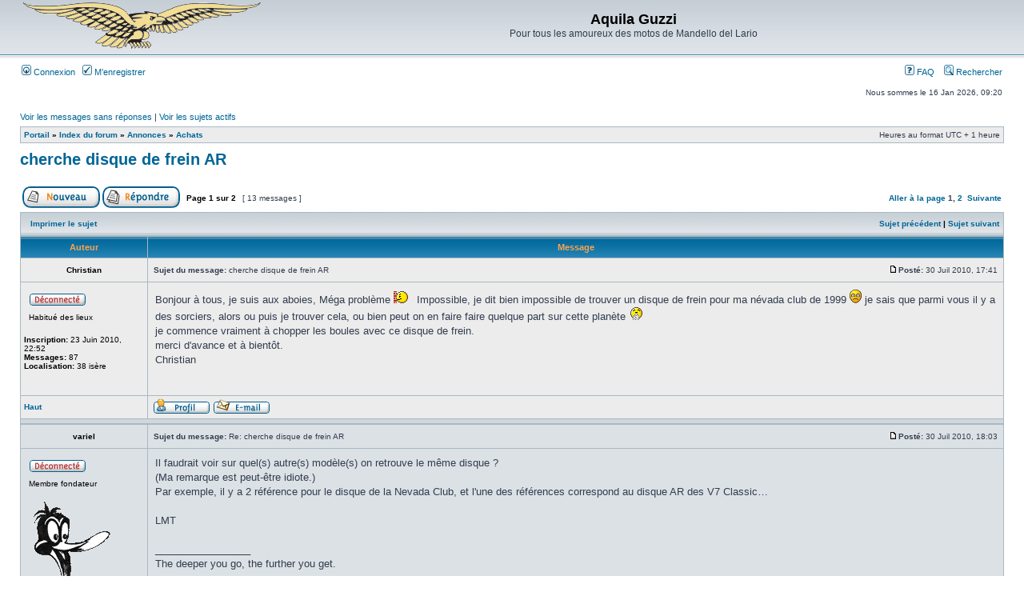

--- FILE ---
content_type: text/html; charset=UTF-8
request_url: http://aquilaguzzi.free.fr/viewtopic.php?f=26&t=101&sid=9bb68fbcfc30b91b0dc8b47f4ef707c7
body_size: 42152
content:
<!DOCTYPE html PUBLIC "-//W3C//DTD XHTML 1.0 Transitional//EN" "http://www.w3.org/TR/xhtml1/DTD/xhtml1-transitional.dtd">
<html xmlns="http://www.w3.org/1999/xhtml" dir="ltr" lang="fr" xml:lang="fr">
<head>

<meta http-equiv="content-type" content="text/html; charset=UTF-8" />
<meta http-equiv="content-language" content="fr" />
<meta http-equiv="content-style-type" content="text/css" />
<meta http-equiv="imagetoolbar" content="no" />
<meta name="resource-type" content="document" />
<meta name="distribution" content="global" />
<meta name="copyright" content="2000, 2002, 2005, 2007 phpBB Group" />
<meta name="keywords" content="" />
<meta name="description" content="" />
<meta http-equiv="X-UA-Compatible" content="IE=EmulateIE7" />

<title>Aquila Guzzi &bull; Afficher le sujet - cherche disque de frein AR</title>



<link rel="stylesheet" href="./styles/subsilver2/theme/stylesheet.css" type="text/css" />

<script type="text/javascript">
// <![CDATA[


function popup(url, width, height, name)
{
	if (!name)
	{
		name = '_popup';
	}

	window.open(url.replace(/&amp;/g, '&'), name, 'height=' + height + ',resizable=yes,scrollbars=yes,width=' + width);
	return false;
}

function jumpto()
{
	var page = prompt('Entrer le numéro de page où vous souhaitez aller.:', '1');
	var per_page = '10';
	var base_url = './viewtopic.php?f=26&amp;t=101&amp;sid=3f6be56244caec06703141193a3f924b';

	if (page !== null && !isNaN(page) && page == Math.floor(page) && page > 0)
	{
		if (base_url.indexOf('?') == -1)
		{
			document.location.href = base_url + '?start=' + ((page - 1) * per_page);
		}
		else
		{
			document.location.href = base_url.replace(/&amp;/g, '&') + '&start=' + ((page - 1) * per_page);
		}
	}
}

/**
* Find a member
*/
function find_username(url)
{
	popup(url, 760, 570, '_usersearch');
	return false;
}

/**
* Mark/unmark checklist
* id = ID of parent container, name = name prefix, state = state [true/false]
*/
function marklist(id, name, state)
{
	var parent = document.getElementById(id);
	if (!parent)
	{
		eval('parent = document.' + id);
	}

	if (!parent)
	{
		return;
	}

	var rb = parent.getElementsByTagName('input');
	
	for (var r = 0; r < rb.length; r++)
	{
		if (rb[r].name.substr(0, name.length) == name)
		{
			rb[r].checked = state;
		}
	}
}



// ]]>
</script>
</head>
<body class="ltr">

<a name="top"></a>

<div id="wrapheader">

	<div id="logodesc">
		<table width="100%" cellspacing="0">
		<tr>
			<td><a href="./index.php?sid=3f6be56244caec06703141193a3f924b"><img src="./styles/subsilver2/imageset/aquilaGuzzi1-vi.gif" width="300" height="60" alt="" title="" /></a></td>
			<td width="100%" align="center"><h1>Aquila Guzzi</h1><span class="gen">Pour tous les amoureux des motos de Mandello del Lario</span></td>
		</tr>
		</table>
	</div>

	
	<div id="menubar">
		<table width="100%" cellspacing="0">
		<tr>
			<td class="genmed">
				<a href="./ucp.php?mode=login&amp;sid=3f6be56244caec06703141193a3f924b"><img src="./styles/subsilver2/theme/images/icon_mini_login.gif" width="12" height="13" alt="*" /> Connexion</a>&nbsp; &nbsp;<a href="./ucp.php?mode=register&amp;sid=3f6be56244caec06703141193a3f924b"><img src="./styles/subsilver2/theme/images/icon_mini_register.gif" width="12" height="13" alt="*" /> M’enregistrer</a>
					
			</td>
			<td class="genmed" align="right">
				<a href="./faq.php?sid=3f6be56244caec06703141193a3f924b"><img src="./styles/subsilver2/theme/images/icon_mini_faq.gif" width="12" height="13" alt="*" /> FAQ</a>
				&nbsp; &nbsp;<a href="./search.php?sid=3f6be56244caec06703141193a3f924b"><img src="./styles/subsilver2/theme/images/icon_mini_search.gif" width="12" height="13" alt="*" /> Rechercher</a>
			</td>
		</tr>
		</table>
	</div>

	<div id="datebar">
		<table width="100%" cellspacing="0">
		<tr>
			<td class="gensmall"></td>
			<td class="gensmall" align="right">Nous sommes le 16 Jan 2026, 09:20<br /></td>
		</tr>
		</table>
	</div>
	

</div>

<div id="wrapcentre">

	<p class="searchbar">
		<span style="float: left;"><a href="./search.php?search_id=unanswered&amp;sid=3f6be56244caec06703141193a3f924b">Voir les messages sans réponses</a> | <a href="./search.php?search_id=active_topics&amp;sid=3f6be56244caec06703141193a3f924b">Voir les sujets actifs</a></span>
		
	</p>
	

	<br style="clear: both;" />

	<table class="tablebg" width="100%" cellspacing="1" cellpadding="0" style="margin-top: 5px;">
	<tr>
		<td class="row1">
			<p class="breadcrumbs"><a href="./portal.php?sid=3f6be56244caec06703141193a3f924b">Portail</a> &#187; <a href="./index.php?sid=3f6be56244caec06703141193a3f924b">Index du forum</a> &#187; <a href="./viewforum.php?f=25&amp;sid=3f6be56244caec06703141193a3f924b">Annonces</a> &#187; <a href="./viewforum.php?f=26&amp;sid=3f6be56244caec06703141193a3f924b">Achats</a></p>
			<p class="datetime">Heures au format UTC + 1 heure </p>
		</td>
	</tr>
	</table>

	<br />
	

<div id="pageheader">
	<h2><a class="titles" href="./viewtopic.php?f=26&amp;t=101&amp;start=0&amp;sid=3f6be56244caec06703141193a3f924b">cherche disque de frein AR</a></h2>


</div>

<br clear="all" /><br />

<div id="pagecontent">

	<table width="100%" cellspacing="1">
	<tr>
		<td align="left" valign="middle" nowrap="nowrap">
		<a href="./posting.php?mode=post&amp;f=26&amp;sid=3f6be56244caec06703141193a3f924b"><img src="./styles/subsilver2/imageset/fr/button_topic_new.gif" alt="Poster un nouveau sujet" title="Poster un nouveau sujet" /></a>&nbsp;<a href="./posting.php?mode=reply&amp;f=26&amp;t=101&amp;sid=3f6be56244caec06703141193a3f924b"><img src="./styles/subsilver2/imageset/fr/button_topic_reply.gif" alt="Répondre au sujet" title="Répondre au sujet" /></a>
		</td>
		
			<td class="nav" valign="middle" nowrap="nowrap">&nbsp;Page <strong>1</strong> sur <strong>2</strong><br /></td>
			<td class="gensmall" nowrap="nowrap">&nbsp;[ 13 messages ]&nbsp;</td>
			<td class="gensmall" width="100%" align="right" nowrap="nowrap"><b><a href="#" onclick="jumpto(); return false;" title="Cliquer pour aller à la page…">Aller à la page</a> <strong>1</strong><span class="page-sep">, </span><a href="./viewtopic.php?f=26&amp;t=101&amp;sid=3f6be56244caec06703141193a3f924b&amp;start=10">2</a> &nbsp;<a href="./viewtopic.php?f=26&amp;t=101&amp;sid=3f6be56244caec06703141193a3f924b&amp;start=10">Suivante</a></b></td>
		
	</tr>
	</table>

	<table class="tablebg" width="100%" cellspacing="1">
	<tr>
		<td class="cat">
			<table width="100%" cellspacing="0">
			<tr>
				<td class="nav" nowrap="nowrap">&nbsp;
				<a href="./viewtopic.php?f=26&amp;t=101&amp;start=0&amp;sid=3f6be56244caec06703141193a3f924b&amp;view=print" title="Imprimer le sujet">Imprimer le sujet</a>
				</td>
				<td class="nav" align="right" nowrap="nowrap"><a href="./viewtopic.php?f=26&amp;t=101&amp;view=previous&amp;sid=3f6be56244caec06703141193a3f924b">Sujet précédent</a> | <a href="./viewtopic.php?f=26&amp;t=101&amp;view=next&amp;sid=3f6be56244caec06703141193a3f924b">Sujet suivant</a>&nbsp;</td>
			</tr>
			</table>
		</td>
	</tr>

	</table>


	<table class="tablebg" width="100%" cellspacing="1">
	
		<tr>
			<th>Auteur</th>
			<th>Message</th>
		</tr>
	<tr class="row1">

			<td align="center" valign="middle">
				<a name="p523"></a>
				<b class="postauthor">Christian</b>
			</td>
			<td width="100%" height="25">
				<table width="100%" cellspacing="0">
				<tr>
				
					<td class="gensmall" width="100%"><div style="float: left;">&nbsp;<b>Sujet du message:</b> cherche disque de frein AR</div><div style="float: right;"><a href="./viewtopic.php?p=523&amp;sid=3f6be56244caec06703141193a3f924b#p523"><img src="./styles/subsilver2/imageset/icon_post_target.gif" width="12" height="9" alt="Message" title="Message" /></a><b>Posté:</b> 30 Juil 2010, 17:41&nbsp;</div></td>
				</tr>
				</table>
			</td>
		</tr>

		<tr class="row1">

			<td valign="top" class="profile">
				<table cellspacing="4" align="center" width="150">
			
				<tr>
					<td><img src="./styles/subsilver2/imageset/fr/icon_user_offline.gif" alt="Hors ligne" title="Hors ligne" /></td>
				</tr>
			
				<tr>
					<td class="postdetails">Habitué des lieux</td>
				</tr>
			
				</table>

				<span class="postdetails">
					<br /><b>Inscription:</b> 23 Juin 2010, 22:52<br /><b>Messages:</b> 87<br /><b>Localisation:</b> 38 isère
				</span>

			</td>
			<td valign="top">
				<table width="100%" cellspacing="5">
				<tr>
					<td>
					

						<div class="postbody">Bonjour à tous, je suis aux aboies, Méga problème <img src="./images/smilies/eusa_wall.gif" alt="](*,)" title="Cogne la tête" /> Impossible, je dit bien impossible de trouver un disque de frein pour ma névada club de 1999  <img src="./images/smilies/icon_cry.gif" alt=":cry:" title="Pleure ou très triste" /> je sais que parmi vous il y a des sorciers, alors ou puis je trouver cela, ou bien peut on en faire faire quelque part sur cette planète <img src="./images/smilies/eusa_pray.gif" alt="[-o&amp;lt;" title="Prière" /> <br />je commence vraiment à chopper les boules avec ce disque de frein.<br />merci d'avance et à bientôt.<br />Christian</div>

					<br clear="all" /><br />

						<table width="100%" cellspacing="0">
						<tr valign="middle">
							<td class="gensmall" align="right">
							
							</td>
						</tr>
						</table>
					</td>
				</tr>
				</table>
			</td>
		</tr>

		<tr class="row1">

			<td class="profile"><strong><a href="#wrapheader">Haut</a></strong></td>
			<td><div class="gensmall" style="float: left;">&nbsp;<a href="./memberlist.php?mode=viewprofile&amp;u=93&amp;sid=3f6be56244caec06703141193a3f924b"><img src="./styles/subsilver2/imageset/fr/icon_user_profile.gif" alt="Profil" title="Profil" /></a> <a href="./memberlist.php?mode=email&amp;u=93&amp;sid=3f6be56244caec06703141193a3f924b"><img src="./styles/subsilver2/imageset/fr/icon_contact_email.gif" alt="Envoyer un e-mail" title="Envoyer un e-mail" /></a> &nbsp;</div> <div class="gensmall" style="float: right;">&nbsp;</div></td>
	
		</tr>

	<tr>
		<td class="spacer" colspan="2" height="1"><img src="images/spacer.gif" alt="" width="1" height="1" /></td>
	</tr>
	</table>

	<table class="tablebg" width="100%" cellspacing="1">
	<tr class="row2">

			<td align="center" valign="middle">
				<a name="p524"></a>
				<b class="postauthor">variel</b>
			</td>
			<td width="100%" height="25">
				<table width="100%" cellspacing="0">
				<tr>
				
					<td class="gensmall" width="100%"><div style="float: left;">&nbsp;<b>Sujet du message:</b> Re: cherche disque de frein AR</div><div style="float: right;"><a href="./viewtopic.php?p=524&amp;sid=3f6be56244caec06703141193a3f924b#p524"><img src="./styles/subsilver2/imageset/icon_post_target.gif" width="12" height="9" alt="Message" title="Message" /></a><b>Posté:</b> 30 Juil 2010, 18:03&nbsp;</div></td>
				</tr>
				</table>
			</td>
		</tr>

		<tr class="row2">

			<td valign="top" class="profile">
				<table cellspacing="4" align="center" width="150">
			
				<tr>
					<td><img src="./styles/subsilver2/imageset/fr/icon_user_offline.gif" alt="Hors ligne" title="Hors ligne" /></td>
				</tr>
			
				<tr>
					<td class="postdetails">Membre fondateur</td>
				</tr>
			
				<tr>
					<td><img src="./download/file.php?avatar=53_1277558880.gif" width="106" height="120" alt="Avatar de l’utilisateur" /></td>
				</tr>
			
				</table>

				<span class="postdetails">
					<br /><b>Inscription:</b> 25 Avr 2010, 23:11<br /><b>Messages:</b> 402<br /><b>Localisation:</b> Aurec sur Loire (43)
				</span>

			</td>
			<td valign="top">
				<table width="100%" cellspacing="5">
				<tr>
					<td>
					

						<div class="postbody">Il faudrait voir sur quel(s) autre(s) modèle(s) on retrouve le même disque ?<br />(Ma remarque est peut-être idiote.)<br />Par exemple, il y a 2 référence pour le disque de la Nevada Club, et l'une des références correspond au disque AR des V7 Classic…<br /><br />LMT</div>

					
						<span class="postbody"><br />_________________<br />The deeper you go, the further you get.</span>
					<br clear="all" /><br />

						<table width="100%" cellspacing="0">
						<tr valign="middle">
							<td class="gensmall" align="right">
							
							</td>
						</tr>
						</table>
					</td>
				</tr>
				</table>
			</td>
		</tr>

		<tr class="row2">

			<td class="profile"><strong><a href="#wrapheader">Haut</a></strong></td>
			<td><div class="gensmall" style="float: left;">&nbsp;<a href="./memberlist.php?mode=viewprofile&amp;u=53&amp;sid=3f6be56244caec06703141193a3f924b"><img src="./styles/subsilver2/imageset/fr/icon_user_profile.gif" alt="Profil" title="Profil" /></a> <a href="./memberlist.php?mode=email&amp;u=53&amp;sid=3f6be56244caec06703141193a3f924b"><img src="./styles/subsilver2/imageset/fr/icon_contact_email.gif" alt="Envoyer un e-mail" title="Envoyer un e-mail" /></a> &nbsp;</div> <div class="gensmall" style="float: right;">&nbsp;</div></td>
	
		</tr>

	<tr>
		<td class="spacer" colspan="2" height="1"><img src="images/spacer.gif" alt="" width="1" height="1" /></td>
	</tr>
	</table>

	<table class="tablebg" width="100%" cellspacing="1">
	<tr class="row1">

			<td align="center" valign="middle">
				<a name="p525"></a>
				<b class="postauthor" style="color: #AA0000">Heniu</b>
			</td>
			<td width="100%" height="25">
				<table width="100%" cellspacing="0">
				<tr>
				
					<td class="gensmall" width="100%"><div style="float: left;">&nbsp;<b>Sujet du message:</b> Re: cherche disque de frein AR</div><div style="float: right;"><a href="./viewtopic.php?p=525&amp;sid=3f6be56244caec06703141193a3f924b#p525"><img src="./styles/subsilver2/imageset/icon_post_target.gif" width="12" height="9" alt="Message" title="Message" /></a><b>Posté:</b> 30 Juil 2010, 18:41&nbsp;</div></td>
				</tr>
				</table>
			</td>
		</tr>

		<tr class="row1">

			<td valign="top" class="profile">
				<table cellspacing="4" align="center" width="150">
			
				<tr>
					<td><img src="./styles/subsilver2/imageset/fr/icon_user_offline.gif" alt="Hors ligne" title="Hors ligne" /></td>
				</tr>
			
				<tr>
					<td class="postdetails">Membre fondateur</td>
				</tr>
			
				</table>

				<span class="postdetails">
					<br /><b>Inscription:</b> 27 Avr 2010, 14:14<br /><b>Messages:</b> 145<br /><b>Localisation:</b> Marchiennes (59)
				</span>

			</td>
			<td valign="top">
				<table width="100%" cellspacing="5">
				<tr>
					<td>
					

						<div class="postbody">Voir aussi sur Leboncoin.fr,<br />cela doit se trouver .</div>

					<br clear="all" /><br />

						<table width="100%" cellspacing="0">
						<tr valign="middle">
							<td class="gensmall" align="right">
							
							</td>
						</tr>
						</table>
					</td>
				</tr>
				</table>
			</td>
		</tr>

		<tr class="row1">

			<td class="profile"><strong><a href="#wrapheader">Haut</a></strong></td>
			<td><div class="gensmall" style="float: left;">&nbsp;<a href="./memberlist.php?mode=viewprofile&amp;u=57&amp;sid=3f6be56244caec06703141193a3f924b"><img src="./styles/subsilver2/imageset/fr/icon_user_profile.gif" alt="Profil" title="Profil" /></a> &nbsp;</div> <div class="gensmall" style="float: right;">&nbsp;</div></td>
	
		</tr>

	<tr>
		<td class="spacer" colspan="2" height="1"><img src="images/spacer.gif" alt="" width="1" height="1" /></td>
	</tr>
	</table>

	<table class="tablebg" width="100%" cellspacing="1">
	<tr class="row2">

			<td align="center" valign="middle">
				<a name="p526"></a>
				<b class="postauthor">Christian</b>
			</td>
			<td width="100%" height="25">
				<table width="100%" cellspacing="0">
				<tr>
				
					<td class="gensmall" width="100%"><div style="float: left;">&nbsp;<b>Sujet du message:</b> Re: cherche disque de frein AR</div><div style="float: right;"><a href="./viewtopic.php?p=526&amp;sid=3f6be56244caec06703141193a3f924b#p526"><img src="./styles/subsilver2/imageset/icon_post_target.gif" width="12" height="9" alt="Message" title="Message" /></a><b>Posté:</b> 31 Juil 2010, 23:52&nbsp;</div></td>
				</tr>
				</table>
			</td>
		</tr>

		<tr class="row2">

			<td valign="top" class="profile">
				<table cellspacing="4" align="center" width="150">
			
				<tr>
					<td><img src="./styles/subsilver2/imageset/fr/icon_user_offline.gif" alt="Hors ligne" title="Hors ligne" /></td>
				</tr>
			
				<tr>
					<td class="postdetails">Habitué des lieux</td>
				</tr>
			
				</table>

				<span class="postdetails">
					<br /><b>Inscription:</b> 23 Juin 2010, 22:52<br /><b>Messages:</b> 87<br /><b>Localisation:</b> 38 isère
				</span>

			</td>
			<td valign="top">
				<table width="100%" cellspacing="5">
				<tr>
					<td>
					

						<div class="postbody">Bonsoir, je cri à l'aide car moto driver Lyon en à commandé un il y à un ans et toujours rien, confirmé pas merle-moto (il en à peut être un d'occase mais il n'est pas sur du modèle) et la boutique italienne, plus de disques chez moto guzzi d'où mon désarroi.<br /><br />Variel tu me redonne confiance je vais chercher dans cette direction là (mais.... bizarre que guzzi ne le propose pas!), mais pas idiot du tout.<br />Pour le bon coin j'ai fait pas mal d'annonces et toujours rien les autre site de pièces c'est idem ils ne font pas cette rèf.<br /><br />si je trouve j'vous paye un pot, j'ai pas dit vos impôts  <img src="./images/smilies/icon_e_wink.gif" alt=";)" title="Clin d’œil" />  <img src="./images/smilies/eusa_whistle.gif" alt=":-&quot;" title="Sifflote" /> <br /><br />Christian</div>

					<br clear="all" /><br />

						<table width="100%" cellspacing="0">
						<tr valign="middle">
							<td class="gensmall" align="right">
							
							</td>
						</tr>
						</table>
					</td>
				</tr>
				</table>
			</td>
		</tr>

		<tr class="row2">

			<td class="profile"><strong><a href="#wrapheader">Haut</a></strong></td>
			<td><div class="gensmall" style="float: left;">&nbsp;<a href="./memberlist.php?mode=viewprofile&amp;u=93&amp;sid=3f6be56244caec06703141193a3f924b"><img src="./styles/subsilver2/imageset/fr/icon_user_profile.gif" alt="Profil" title="Profil" /></a> <a href="./memberlist.php?mode=email&amp;u=93&amp;sid=3f6be56244caec06703141193a3f924b"><img src="./styles/subsilver2/imageset/fr/icon_contact_email.gif" alt="Envoyer un e-mail" title="Envoyer un e-mail" /></a> &nbsp;</div> <div class="gensmall" style="float: right;">&nbsp;</div></td>
	
		</tr>

	<tr>
		<td class="spacer" colspan="2" height="1"><img src="images/spacer.gif" alt="" width="1" height="1" /></td>
	</tr>
	</table>

	<table class="tablebg" width="100%" cellspacing="1">
	<tr class="row1">

			<td align="center" valign="middle">
				<a name="p527"></a>
				<b class="postauthor" style="color: #AA0000">Heniu</b>
			</td>
			<td width="100%" height="25">
				<table width="100%" cellspacing="0">
				<tr>
				
					<td class="gensmall" width="100%"><div style="float: left;">&nbsp;<b>Sujet du message:</b> Re: cherche disque de frein AR</div><div style="float: right;"><a href="./viewtopic.php?p=527&amp;sid=3f6be56244caec06703141193a3f924b#p527"><img src="./styles/subsilver2/imageset/icon_post_target.gif" width="12" height="9" alt="Message" title="Message" /></a><b>Posté:</b> 01 Aoû 2010, 07:02&nbsp;</div></td>
				</tr>
				</table>
			</td>
		</tr>

		<tr class="row1">

			<td valign="top" class="profile">
				<table cellspacing="4" align="center" width="150">
			
				<tr>
					<td><img src="./styles/subsilver2/imageset/fr/icon_user_offline.gif" alt="Hors ligne" title="Hors ligne" /></td>
				</tr>
			
				<tr>
					<td class="postdetails">Membre fondateur</td>
				</tr>
			
				</table>

				<span class="postdetails">
					<br /><b>Inscription:</b> 27 Avr 2010, 14:14<br /><b>Messages:</b> 145<br /><b>Localisation:</b> Marchiennes (59)
				</span>

			</td>
			<td valign="top">
				<table width="100%" cellspacing="5">
				<tr>
					<td>
					

						<div class="postbody">Salut Christian,<br />tout n'est pas perdu !<br /><br /><a href="http://img832.imageshack.us/i/303039313022.jpg/" class="postlink"><img src="http://img832.imageshack.us/img832/6500/303039313022.jpg" alt="Image" /></a><br /><br /><br /><br />Ref:30635860 Bremsscheibe 270mm vorn Nev.Club, Cal1100 hint.<br /> 153,45 € * <br /><br />Sur la list parts de Stein -Dinse.<br />Pièce dans le vert,donc dispo.</div>

					<br clear="all" /><br />

						<table width="100%" cellspacing="0">
						<tr valign="middle">
							<td class="gensmall" align="right">
							
							</td>
						</tr>
						</table>
					</td>
				</tr>
				</table>
			</td>
		</tr>

		<tr class="row1">

			<td class="profile"><strong><a href="#wrapheader">Haut</a></strong></td>
			<td><div class="gensmall" style="float: left;">&nbsp;<a href="./memberlist.php?mode=viewprofile&amp;u=57&amp;sid=3f6be56244caec06703141193a3f924b"><img src="./styles/subsilver2/imageset/fr/icon_user_profile.gif" alt="Profil" title="Profil" /></a> &nbsp;</div> <div class="gensmall" style="float: right;">&nbsp;</div></td>
	
		</tr>

	<tr>
		<td class="spacer" colspan="2" height="1"><img src="images/spacer.gif" alt="" width="1" height="1" /></td>
	</tr>
	</table>

	<table class="tablebg" width="100%" cellspacing="1">
	<tr class="row2">

			<td align="center" valign="middle">
				<a name="p528"></a>
				<b class="postauthor">variel</b>
			</td>
			<td width="100%" height="25">
				<table width="100%" cellspacing="0">
				<tr>
				
					<td class="gensmall" width="100%"><div style="float: left;">&nbsp;<b>Sujet du message:</b> Re: cherche disque de frein AR</div><div style="float: right;"><a href="./viewtopic.php?p=528&amp;sid=3f6be56244caec06703141193a3f924b#p528"><img src="./styles/subsilver2/imageset/icon_post_target.gif" width="12" height="9" alt="Message" title="Message" /></a><b>Posté:</b> 01 Aoû 2010, 08:49&nbsp;</div></td>
				</tr>
				</table>
			</td>
		</tr>

		<tr class="row2">

			<td valign="top" class="profile">
				<table cellspacing="4" align="center" width="150">
			
				<tr>
					<td><img src="./styles/subsilver2/imageset/fr/icon_user_offline.gif" alt="Hors ligne" title="Hors ligne" /></td>
				</tr>
			
				<tr>
					<td class="postdetails">Membre fondateur</td>
				</tr>
			
				<tr>
					<td><img src="./download/file.php?avatar=53_1277558880.gif" width="106" height="120" alt="Avatar de l’utilisateur" /></td>
				</tr>
			
				</table>

				<span class="postdetails">
					<br /><b>Inscription:</b> 25 Avr 2010, 23:11<br /><b>Messages:</b> 402<br /><b>Localisation:</b> Aurec sur Loire (43)
				</span>

			</td>
			<td valign="top">
				<table width="100%" cellspacing="5">
				<tr>
					<td>
					

						<div class="postbody">Hey, Henri, ton image, c'est la roue avant, et Christian cherche un disque arrière !<br />Cependant, la piste est bonne.<br /><br />Sinon, Christian, tout ce que tu as à faire, c'est regarder <a href="http://guzzitek.org/parts_list.htm" class="postlink"><strong><span style="text-decoration: underline">là</span></strong></a> si tu trouves ton bonheur.<br />Bon courage, ça peut être n'importe où, petits blocs ou gros blocs…<br />Regarde déjà si ton disque ne porte pas une référence, ça peut simplifier le travail.<br /><br />LMT<br /><br />P.S.: Payer un pot ? C'est tentant, surtout que je ne suis pas trop loin, finalement…! <img src="./images/smilies/icon_lol.gif" alt=":lol:" title="Rigole" />  <img src="./images/smilies/icon_lol.gif" alt=":lol:" title="Rigole" />  <img src="./images/smilies/icon_lol.gif" alt=":lol:" title="Rigole" /></div>

					
						<span class="postbody"><br />_________________<br />The deeper you go, the further you get.</span>
					<br clear="all" /><br />

						<table width="100%" cellspacing="0">
						<tr valign="middle">
							<td class="gensmall" align="right">
							
							</td>
						</tr>
						</table>
					</td>
				</tr>
				</table>
			</td>
		</tr>

		<tr class="row2">

			<td class="profile"><strong><a href="#wrapheader">Haut</a></strong></td>
			<td><div class="gensmall" style="float: left;">&nbsp;<a href="./memberlist.php?mode=viewprofile&amp;u=53&amp;sid=3f6be56244caec06703141193a3f924b"><img src="./styles/subsilver2/imageset/fr/icon_user_profile.gif" alt="Profil" title="Profil" /></a> <a href="./memberlist.php?mode=email&amp;u=53&amp;sid=3f6be56244caec06703141193a3f924b"><img src="./styles/subsilver2/imageset/fr/icon_contact_email.gif" alt="Envoyer un e-mail" title="Envoyer un e-mail" /></a> &nbsp;</div> <div class="gensmall" style="float: right;">&nbsp;</div></td>
	
		</tr>

	<tr>
		<td class="spacer" colspan="2" height="1"><img src="images/spacer.gif" alt="" width="1" height="1" /></td>
	</tr>
	</table>

	<table class="tablebg" width="100%" cellspacing="1">
	<tr class="row1">

			<td align="center" valign="middle">
				<a name="p529"></a>
				<b class="postauthor" style="color: #AA0000">Heniu</b>
			</td>
			<td width="100%" height="25">
				<table width="100%" cellspacing="0">
				<tr>
				
					<td class="gensmall" width="100%"><div style="float: left;">&nbsp;<b>Sujet du message:</b> Re: cherche disque de frein AR</div><div style="float: right;"><a href="./viewtopic.php?p=529&amp;sid=3f6be56244caec06703141193a3f924b#p529"><img src="./styles/subsilver2/imageset/icon_post_target.gif" width="12" height="9" alt="Message" title="Message" /></a><b>Posté:</b> 01 Aoû 2010, 09:32&nbsp;</div></td>
				</tr>
				</table>
			</td>
		</tr>

		<tr class="row1">

			<td valign="top" class="profile">
				<table cellspacing="4" align="center" width="150">
			
				<tr>
					<td><img src="./styles/subsilver2/imageset/fr/icon_user_offline.gif" alt="Hors ligne" title="Hors ligne" /></td>
				</tr>
			
				<tr>
					<td class="postdetails">Membre fondateur</td>
				</tr>
			
				</table>

				<span class="postdetails">
					<br /><b>Inscription:</b> 27 Avr 2010, 14:14<br /><b>Messages:</b> 145<br /><b>Localisation:</b> Marchiennes (59)
				</span>

			</td>
			<td valign="top">
				<table width="100%" cellspacing="5">
				<tr>
					<td>
					

						<div class="postbody">Aie !! fausse alerte ! <img src="./images/smilies/eusa_doh.gif" alt="#-o" title="D'oh !" /> <br /><br />Réveillé trop-tôt ,cela arrive !je suis désolé  <img src="./images/smilies/icon_e_confused.gif" alt=":?" title="Confus" /> <br />dans ce cas là effectivement Stock 0   <img src="./images/smilies/icon_redface.gif" alt=":oops:" title="Embarrassé" /></div>

					<br clear="all" /><br />

						<table width="100%" cellspacing="0">
						<tr valign="middle">
							<td class="gensmall" align="right">
							
							</td>
						</tr>
						</table>
					</td>
				</tr>
				</table>
			</td>
		</tr>

		<tr class="row1">

			<td class="profile"><strong><a href="#wrapheader">Haut</a></strong></td>
			<td><div class="gensmall" style="float: left;">&nbsp;<a href="./memberlist.php?mode=viewprofile&amp;u=57&amp;sid=3f6be56244caec06703141193a3f924b"><img src="./styles/subsilver2/imageset/fr/icon_user_profile.gif" alt="Profil" title="Profil" /></a> &nbsp;</div> <div class="gensmall" style="float: right;">&nbsp;</div></td>
	
		</tr>

	<tr>
		<td class="spacer" colspan="2" height="1"><img src="images/spacer.gif" alt="" width="1" height="1" /></td>
	</tr>
	</table>

	<table class="tablebg" width="100%" cellspacing="1">
	<tr class="row2">

			<td align="center" valign="middle">
				<a name="p530"></a>
				<b class="postauthor">Christian</b>
			</td>
			<td width="100%" height="25">
				<table width="100%" cellspacing="0">
				<tr>
				
					<td class="gensmall" width="100%"><div style="float: left;">&nbsp;<b>Sujet du message:</b> Re: cherche disque de frein AR</div><div style="float: right;"><a href="./viewtopic.php?p=530&amp;sid=3f6be56244caec06703141193a3f924b#p530"><img src="./styles/subsilver2/imageset/icon_post_target.gif" width="12" height="9" alt="Message" title="Message" /></a><b>Posté:</b> 01 Aoû 2010, 21:46&nbsp;</div></td>
				</tr>
				</table>
			</td>
		</tr>

		<tr class="row2">

			<td valign="top" class="profile">
				<table cellspacing="4" align="center" width="150">
			
				<tr>
					<td><img src="./styles/subsilver2/imageset/fr/icon_user_offline.gif" alt="Hors ligne" title="Hors ligne" /></td>
				</tr>
			
				<tr>
					<td class="postdetails">Habitué des lieux</td>
				</tr>
			
				</table>

				<span class="postdetails">
					<br /><b>Inscription:</b> 23 Juin 2010, 22:52<br /><b>Messages:</b> 87<br /><b>Localisation:</b> 38 isère
				</span>

			</td>
			<td valign="top">
				<table width="100%" cellspacing="5">
				<tr>
					<td>
					

						<div class="postbody"><img src="./images/smilies/icon_lol.gif" alt=":lol:" title="Rigole" /> c pas grave ca arrive même au meilleurs.<br />Et oui c bien l'arrière qu'il me faut, hier soir je suis aller à la pêche sur le net j'ai fait plein de demande et j'attends les retomber.<br />Je suis étonné de voir quand motos les modèles tombe vite dans l'oublie!<br />Oui c vrai qu'avec un rèf ca va beaucoup mieux <img src="./images/smilies/eusa_whistle.gif" alt=":-&quot;" title="Sifflote" /> , je vais voir ca de suite Variel.<br /><br />A+ les gars</div>

					<br clear="all" /><br />

						<table width="100%" cellspacing="0">
						<tr valign="middle">
							<td class="gensmall" align="right">
							
							</td>
						</tr>
						</table>
					</td>
				</tr>
				</table>
			</td>
		</tr>

		<tr class="row2">

			<td class="profile"><strong><a href="#wrapheader">Haut</a></strong></td>
			<td><div class="gensmall" style="float: left;">&nbsp;<a href="./memberlist.php?mode=viewprofile&amp;u=93&amp;sid=3f6be56244caec06703141193a3f924b"><img src="./styles/subsilver2/imageset/fr/icon_user_profile.gif" alt="Profil" title="Profil" /></a> <a href="./memberlist.php?mode=email&amp;u=93&amp;sid=3f6be56244caec06703141193a3f924b"><img src="./styles/subsilver2/imageset/fr/icon_contact_email.gif" alt="Envoyer un e-mail" title="Envoyer un e-mail" /></a> &nbsp;</div> <div class="gensmall" style="float: right;">&nbsp;</div></td>
	
		</tr>

	<tr>
		<td class="spacer" colspan="2" height="1"><img src="images/spacer.gif" alt="" width="1" height="1" /></td>
	</tr>
	</table>

	<table class="tablebg" width="100%" cellspacing="1">
	<tr class="row1">

			<td align="center" valign="middle">
				<a name="p531"></a>
				<b class="postauthor">Christian</b>
			</td>
			<td width="100%" height="25">
				<table width="100%" cellspacing="0">
				<tr>
				
					<td class="gensmall" width="100%"><div style="float: left;">&nbsp;<b>Sujet du message:</b> Re: cherche disque de frein AR</div><div style="float: right;"><a href="./viewtopic.php?p=531&amp;sid=3f6be56244caec06703141193a3f924b#p531"><img src="./styles/subsilver2/imageset/icon_post_target.gif" width="12" height="9" alt="Message" title="Message" /></a><b>Posté:</b> 01 Aoû 2010, 22:36&nbsp;</div></td>
				</tr>
				</table>
			</td>
		</tr>

		<tr class="row1">

			<td valign="top" class="profile">
				<table cellspacing="4" align="center" width="150">
			
				<tr>
					<td><img src="./styles/subsilver2/imageset/fr/icon_user_offline.gif" alt="Hors ligne" title="Hors ligne" /></td>
				</tr>
			
				<tr>
					<td class="postdetails">Habitué des lieux</td>
				</tr>
			
				</table>

				<span class="postdetails">
					<br /><b>Inscription:</b> 23 Juin 2010, 22:52<br /><b>Messages:</b> 87<br /><b>Localisation:</b> 38 isère
				</span>

			</td>
			<td valign="top">
				<table width="100%" cellspacing="5">
				<tr>
					<td>
					

						<div class="postbody">Pour le pot c'est avec plaisir, Si tu passe un jour à Crémieu tu es à 6 Km de Siccieu <img src="./images/smilies/icon_e_wink.gif" alt=";)" title="Clin d’œil" /> .<br /><br />A bientôt.<br /><br />Christian</div>

					<br clear="all" /><br />

						<table width="100%" cellspacing="0">
						<tr valign="middle">
							<td class="gensmall" align="right">
							
							</td>
						</tr>
						</table>
					</td>
				</tr>
				</table>
			</td>
		</tr>

		<tr class="row1">

			<td class="profile"><strong><a href="#wrapheader">Haut</a></strong></td>
			<td><div class="gensmall" style="float: left;">&nbsp;<a href="./memberlist.php?mode=viewprofile&amp;u=93&amp;sid=3f6be56244caec06703141193a3f924b"><img src="./styles/subsilver2/imageset/fr/icon_user_profile.gif" alt="Profil" title="Profil" /></a> <a href="./memberlist.php?mode=email&amp;u=93&amp;sid=3f6be56244caec06703141193a3f924b"><img src="./styles/subsilver2/imageset/fr/icon_contact_email.gif" alt="Envoyer un e-mail" title="Envoyer un e-mail" /></a> &nbsp;</div> <div class="gensmall" style="float: right;">&nbsp;</div></td>
	
		</tr>

	<tr>
		<td class="spacer" colspan="2" height="1"><img src="images/spacer.gif" alt="" width="1" height="1" /></td>
	</tr>
	</table>

	<table class="tablebg" width="100%" cellspacing="1">
	<tr class="row2">

			<td align="center" valign="middle">
				<a name="p532"></a>
				<b class="postauthor">Christian</b>
			</td>
			<td width="100%" height="25">
				<table width="100%" cellspacing="0">
				<tr>
				
					<td class="gensmall" width="100%"><div style="float: left;">&nbsp;<b>Sujet du message:</b> Re: cherche disque de frein AR</div><div style="float: right;"><a href="./viewtopic.php?p=532&amp;sid=3f6be56244caec06703141193a3f924b#p532"><img src="./styles/subsilver2/imageset/icon_post_target.gif" width="12" height="9" alt="Message" title="Message" /></a><b>Posté:</b> 03 Aoû 2010, 17:10&nbsp;</div></td>
				</tr>
				</table>
			</td>
		</tr>

		<tr class="row2">

			<td valign="top" class="profile">
				<table cellspacing="4" align="center" width="150">
			
				<tr>
					<td><img src="./styles/subsilver2/imageset/fr/icon_user_offline.gif" alt="Hors ligne" title="Hors ligne" /></td>
				</tr>
			
				<tr>
					<td class="postdetails">Habitué des lieux</td>
				</tr>
			
				</table>

				<span class="postdetails">
					<br /><b>Inscription:</b> 23 Juin 2010, 22:52<br /><b>Messages:</b> 87<br /><b>Localisation:</b> 38 isère
				</span>

			</td>
			<td valign="top">
				<table width="100%" cellspacing="5">
				<tr>
					<td>
					

						<div class="postbody">Et bin vous savez quoi.... ca y est j'ai trouvé mon disque <img src="./images/smilies/eusa_dance.gif" alt="\:D/" title="Danse" /> à deux pas de chez moi en plus youpi tralala <img src="./images/smilies/eusa_dance.gif" alt="\:D/" title="Danse" /> .<br />Pour info c'est les mêmes que les V50 et V65 mais monter à l'avant. Du coup j'ai pris les deux.<br />Ah quel soulagement!, je me voyais déjà en train de revendre la moto, la mort dans l'âme.<br />Mais que nenni elle resteras ici contre vents et marées. <img src="./images/smilies/icon_e_biggrin.gif" alt=":D" title="Très heureux" /> <br /><br />Christian</div>

					<br clear="all" /><br />

						<table width="100%" cellspacing="0">
						<tr valign="middle">
							<td class="gensmall" align="right">
							
							</td>
						</tr>
						</table>
					</td>
				</tr>
				</table>
			</td>
		</tr>

		<tr class="row2">

			<td class="profile"><strong><a href="#wrapheader">Haut</a></strong></td>
			<td><div class="gensmall" style="float: left;">&nbsp;<a href="./memberlist.php?mode=viewprofile&amp;u=93&amp;sid=3f6be56244caec06703141193a3f924b"><img src="./styles/subsilver2/imageset/fr/icon_user_profile.gif" alt="Profil" title="Profil" /></a> <a href="./memberlist.php?mode=email&amp;u=93&amp;sid=3f6be56244caec06703141193a3f924b"><img src="./styles/subsilver2/imageset/fr/icon_contact_email.gif" alt="Envoyer un e-mail" title="Envoyer un e-mail" /></a> &nbsp;</div> <div class="gensmall" style="float: right;">&nbsp;</div></td>
	
		</tr>

	<tr>
		<td class="spacer" colspan="2" height="1"><img src="images/spacer.gif" alt="" width="1" height="1" /></td>
	</tr>
	</table>

	<table width="100%" cellspacing="1" class="tablebg">
	<tr align="center">
		<td class="cat"><form name="viewtopic" method="post" action="./viewtopic.php?f=26&amp;t=101&amp;start=0&amp;sid=3f6be56244caec06703141193a3f924b"><span class="gensmall">Afficher les messages postés depuis:</span> <select name="st" id="st"><option value="0" selected="selected">Tous</option><option value="1">1 jour</option><option value="7">7 jours</option><option value="14">2 semaines</option><option value="30">1 mois</option><option value="90">3 mois</option><option value="180">6 mois</option><option value="365">1 an</option></select>&nbsp;<span class="gensmall">Trier par</span> <select name="sk" id="sk"><option value="a">Auteur</option><option value="t" selected="selected">Date</option><option value="s">Sujet</option></select> <select name="sd" id="sd"><option value="a" selected="selected">Croissant</option><option value="d">Décroissant</option></select>&nbsp;<input class="btnlite" type="submit" value="Aller" name="sort" /></form></td>
	</tr>
	</table>
	

	<table width="100%" cellspacing="1">
	<tr>
		<td align="left" valign="middle" nowrap="nowrap">
		<a href="./posting.php?mode=post&amp;f=26&amp;sid=3f6be56244caec06703141193a3f924b"><img src="./styles/subsilver2/imageset/fr/button_topic_new.gif" alt="Poster un nouveau sujet" title="Poster un nouveau sujet" /></a>&nbsp;<a href="./posting.php?mode=reply&amp;f=26&amp;t=101&amp;sid=3f6be56244caec06703141193a3f924b"><img src="./styles/subsilver2/imageset/fr/button_topic_reply.gif" alt="Répondre au sujet" title="Répondre au sujet" /></a>
		</td>
		
			<td class="nav" valign="middle" nowrap="nowrap">&nbsp;Page <strong>1</strong> sur <strong>2</strong><br /></td>
			<td class="gensmall" nowrap="nowrap">&nbsp;[ 13 messages ]&nbsp;</td>
			<td class="gensmall" width="100%" align="right" nowrap="nowrap"><b><a href="#" onclick="jumpto(); return false;" title="Cliquer pour aller à la page…">Aller à la page</a> <strong>1</strong><span class="page-sep">, </span><a href="./viewtopic.php?f=26&amp;t=101&amp;sid=3f6be56244caec06703141193a3f924b&amp;start=10">2</a> &nbsp;<a href="./viewtopic.php?f=26&amp;t=101&amp;sid=3f6be56244caec06703141193a3f924b&amp;start=10">Suivante</a></b></td>
		
	</tr>
	</table>

</div>

<div id="pagefooter"></div>

<br clear="all" />
<table class="tablebg" width="100%" cellspacing="1" cellpadding="0" style="margin-top: 5px;">
	<tr>
		<td class="row1">
			<p class="breadcrumbs"><a href="./portal.php?sid=3f6be56244caec06703141193a3f924b">Portail</a> &#187; <a href="./index.php?sid=3f6be56244caec06703141193a3f924b">Index du forum</a> &#187; <a href="./viewforum.php?f=25&amp;sid=3f6be56244caec06703141193a3f924b">Annonces</a> &#187; <a href="./viewforum.php?f=26&amp;sid=3f6be56244caec06703141193a3f924b">Achats</a></p>
			<p class="datetime">Heures au format UTC + 1 heure </p>
		</td>
	</tr>
	</table>
	<br clear="all" />

	<table class="tablebg" width="100%" cellspacing="1">
	<tr>
		<td class="cat"><h4>Qui est en ligne</h4></td>
	</tr>
	<tr>
		<td class="row1"><p class="gensmall">Utilisateurs parcourant ce forum: Aucun utilisateur enregistré et 1 invité</p></td>
	</tr>
	</table>


<br clear="all" />

<table width="100%" cellspacing="1">
<tr>
	<td width="40%" valign="top" nowrap="nowrap" align="left"></td>
	<td align="right" valign="top" nowrap="nowrap"><span class="gensmall">Vous <strong>ne pouvez pas</strong> poster de nouveaux sujets<br />Vous <strong>ne pouvez pas</strong> répondre aux sujets<br />Vous <strong>ne pouvez pas</strong> éditer vos messages<br />Vous <strong>ne pouvez pas</strong> supprimer vos messages<br /></span></td>
</tr>
</table>

<br clear="all" />

<table width="100%" cellspacing="0">
<tr>
	<td><form method="post" name="search" action="./search.php?t=101&amp;sid=3f6be56244caec06703141193a3f924b"><span class="gensmall">Rechercher:</span> <input class="post" type="text" name="keywords" size="20" /> <input class="btnlite" type="submit" value="Aller" /></form></td>
	<td align="right">
	<form method="post" name="jumpbox" action="./viewforum.php?sid=3f6be56244caec06703141193a3f924b" onsubmit="if(document.jumpbox.f.value == -1){return false;}">

	<table cellspacing="0" cellpadding="0" border="0">
	<tr>
		<td nowrap="nowrap"><span class="gensmall">Aller à:</span>&nbsp;<select name="f" onchange="if(this.options[this.selectedIndex].value != -1){ document.forms['jumpbox'].submit() }">

		
			<option value="-1">Sélectionner un forum</option>
		<option value="-1">------------------</option>
			<option value="22">Mode d'emploi</option>
		
			<option value="16">&nbsp; &nbsp;Bon à savoir en arrivant</option>
		
			<option value="1">Présentation</option>
		
			<option value="15">&nbsp; &nbsp;Bienvenue</option>
		
			<option value="17">&nbsp; &nbsp;Trombinoscope</option>
		
			<option value="24">&nbsp; &nbsp;Et vous, vous roulez sur quoi ?</option>
		
			<option value="8">Discussion et papotage</option>
		
			<option value="23">&nbsp; &nbsp;Sorties et virées</option>
		
			<option value="18">&nbsp; &nbsp;On cause ?</option>
		
			<option value="30">&nbsp; &nbsp;Vie pratique</option>
		
			<option value="9">Mécanique</option>
		
			<option value="21">&nbsp; &nbsp;Trucs et astuces</option>
		
			<option value="31">&nbsp; &nbsp;Mécanique pratique</option>
		
			<option value="13">&nbsp; &nbsp;Gros blocs</option>
		
			<option value="14">&nbsp; &nbsp;Petits blocs</option>
		
			<option value="25">Annonces</option>
		
			<option value="26" selected="selected">&nbsp; &nbsp;Achats</option>
		
			<option value="27">&nbsp; &nbsp;Ventes</option>
		

		</select>&nbsp;<input class="btnlite" type="submit" value="Aller" /></td>
	</tr>
	</table>

	</form>
</td>
</tr>
</table>


</div>

<!--
	We request you retain the full copyright notice below including the link to www.phpbb.com.
	This not only gives respect to the large amount of time given freely by the developers
	but also helps build interest, traffic and use of phpBB3. If you (honestly) cannot retain
	the full copyright we ask you at least leave in place the "Powered by phpBB" line, with
	"phpBB" linked to www.phpbb.com. If you refuse to include even this then support on our
	forums may be affected.

	The phpBB Group : 2006
//-->

<div id="wrapfooter">
	
	<span class="copyright">Powered by <a href="http://www.phpbb.com/">phpBB</a> &copy; 2000, 2002, 2005, 2007 phpBB Group
	<br />Traduction par: <a href="http://forums.phpbb-fr.com">phpBB-fr.com</a></span>
</div>

</body>
</html>